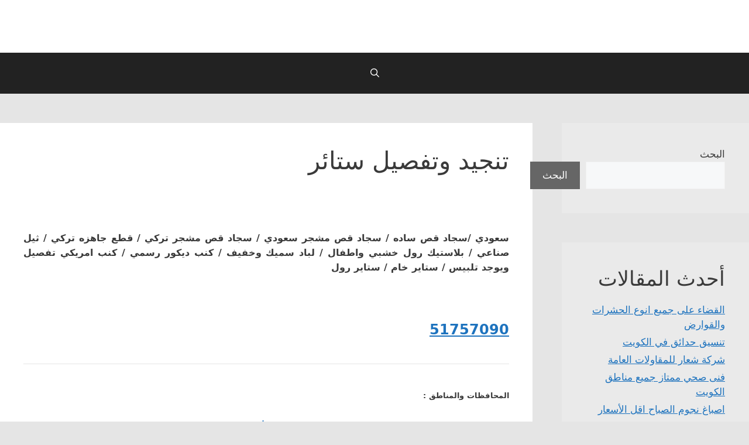

--- FILE ---
content_type: text/html; charset=UTF-8
request_url: https://aljahraa.com/%D8%AA%D9%86%D8%AC%D9%8A%D8%AF-%D9%88%D8%AA%D9%81%D8%B5%D9%8A%D9%84-%D8%B3%D8%AA%D8%A7%D8%A6%D8%B1/
body_size: 15346
content:
<!DOCTYPE html>
<html dir="rtl" lang="ar">
<head>
	<meta charset="UTF-8">
	<link rel="profile" href="https://gmpg.org/xfn/11">
	<title>تنجيد وتفصيل ستائر &#8211; aljahraa</title>
<meta name='robots' content='max-image-preview:large' />
<meta name="viewport" content="width=device-width, initial-scale=1"><link rel="alternate" type="application/rss+xml" title="aljahraa &laquo; الخلاصة" href="https://aljahraa.com/feed/" />
<link rel="alternate" type="application/rss+xml" title="aljahraa &laquo; خلاصة التعليقات" href="https://aljahraa.com/comments/feed/" />
<link rel="alternate" type="application/rss+xml" title="aljahraa &laquo; تنجيد وتفصيل ستائر خلاصة التعليقات" href="https://aljahraa.com/%d8%aa%d9%86%d8%ac%d9%8a%d8%af-%d9%88%d8%aa%d9%81%d8%b5%d9%8a%d9%84-%d8%b3%d8%aa%d8%a7%d8%a6%d8%b1/feed/" />
<link rel="alternate" title="oEmbed (JSON)" type="application/json+oembed" href="https://aljahraa.com/wp-json/oembed/1.0/embed?url=https%3A%2F%2Faljahraa.com%2F%25d8%25aa%25d9%2586%25d8%25ac%25d9%258a%25d8%25af-%25d9%2588%25d8%25aa%25d9%2581%25d8%25b5%25d9%258a%25d9%2584-%25d8%25b3%25d8%25aa%25d8%25a7%25d8%25a6%25d8%25b1%2F" />
<link rel="alternate" title="oEmbed (XML)" type="text/xml+oembed" href="https://aljahraa.com/wp-json/oembed/1.0/embed?url=https%3A%2F%2Faljahraa.com%2F%25d8%25aa%25d9%2586%25d8%25ac%25d9%258a%25d8%25af-%25d9%2588%25d8%25aa%25d9%2581%25d8%25b5%25d9%258a%25d9%2584-%25d8%25b3%25d8%25aa%25d8%25a7%25d8%25a6%25d8%25b1%2F&#038;format=xml" />
<style id='wp-img-auto-sizes-contain-inline-css'>
img:is([sizes=auto i],[sizes^="auto," i]){contain-intrinsic-size:3000px 1500px}
/*# sourceURL=wp-img-auto-sizes-contain-inline-css */
</style>
<style id='wp-emoji-styles-inline-css'>

	img.wp-smiley, img.emoji {
		display: inline !important;
		border: none !important;
		box-shadow: none !important;
		height: 1em !important;
		width: 1em !important;
		margin: 0 0.07em !important;
		vertical-align: -0.1em !important;
		background: none !important;
		padding: 0 !important;
	}
/*# sourceURL=wp-emoji-styles-inline-css */
</style>
<style id='wp-block-library-inline-css'>
:root{--wp-block-synced-color:#7a00df;--wp-block-synced-color--rgb:122,0,223;--wp-bound-block-color:var(--wp-block-synced-color);--wp-editor-canvas-background:#ddd;--wp-admin-theme-color:#007cba;--wp-admin-theme-color--rgb:0,124,186;--wp-admin-theme-color-darker-10:#006ba1;--wp-admin-theme-color-darker-10--rgb:0,107,160.5;--wp-admin-theme-color-darker-20:#005a87;--wp-admin-theme-color-darker-20--rgb:0,90,135;--wp-admin-border-width-focus:2px}@media (min-resolution:192dpi){:root{--wp-admin-border-width-focus:1.5px}}.wp-element-button{cursor:pointer}:root .has-very-light-gray-background-color{background-color:#eee}:root .has-very-dark-gray-background-color{background-color:#313131}:root .has-very-light-gray-color{color:#eee}:root .has-very-dark-gray-color{color:#313131}:root .has-vivid-green-cyan-to-vivid-cyan-blue-gradient-background{background:linear-gradient(135deg,#00d084,#0693e3)}:root .has-purple-crush-gradient-background{background:linear-gradient(135deg,#34e2e4,#4721fb 50%,#ab1dfe)}:root .has-hazy-dawn-gradient-background{background:linear-gradient(135deg,#faaca8,#dad0ec)}:root .has-subdued-olive-gradient-background{background:linear-gradient(135deg,#fafae1,#67a671)}:root .has-atomic-cream-gradient-background{background:linear-gradient(135deg,#fdd79a,#004a59)}:root .has-nightshade-gradient-background{background:linear-gradient(135deg,#330968,#31cdcf)}:root .has-midnight-gradient-background{background:linear-gradient(135deg,#020381,#2874fc)}:root{--wp--preset--font-size--normal:16px;--wp--preset--font-size--huge:42px}.has-regular-font-size{font-size:1em}.has-larger-font-size{font-size:2.625em}.has-normal-font-size{font-size:var(--wp--preset--font-size--normal)}.has-huge-font-size{font-size:var(--wp--preset--font-size--huge)}.has-text-align-center{text-align:center}.has-text-align-left{text-align:left}.has-text-align-right{text-align:right}.has-fit-text{white-space:nowrap!important}#end-resizable-editor-section{display:none}.aligncenter{clear:both}.items-justified-left{justify-content:flex-start}.items-justified-center{justify-content:center}.items-justified-right{justify-content:flex-end}.items-justified-space-between{justify-content:space-between}.screen-reader-text{border:0;clip-path:inset(50%);height:1px;margin:-1px;overflow:hidden;padding:0;position:absolute;width:1px;word-wrap:normal!important}.screen-reader-text:focus{background-color:#ddd;clip-path:none;color:#444;display:block;font-size:1em;height:auto;left:5px;line-height:normal;padding:15px 23px 14px;text-decoration:none;top:5px;width:auto;z-index:100000}html :where(.has-border-color){border-style:solid}html :where([style*=border-top-color]){border-top-style:solid}html :where([style*=border-right-color]){border-right-style:solid}html :where([style*=border-bottom-color]){border-bottom-style:solid}html :where([style*=border-left-color]){border-left-style:solid}html :where([style*=border-width]){border-style:solid}html :where([style*=border-top-width]){border-top-style:solid}html :where([style*=border-right-width]){border-right-style:solid}html :where([style*=border-bottom-width]){border-bottom-style:solid}html :where([style*=border-left-width]){border-left-style:solid}html :where(img[class*=wp-image-]){height:auto;max-width:100%}:where(figure){margin:0 0 1em}html :where(.is-position-sticky){--wp-admin--admin-bar--position-offset:var(--wp-admin--admin-bar--height,0px)}@media screen and (max-width:600px){html :where(.is-position-sticky){--wp-admin--admin-bar--position-offset:0px}}

/*# sourceURL=wp-block-library-inline-css */
</style><style id='wp-block-heading-inline-css'>
h1:where(.wp-block-heading).has-background,h2:where(.wp-block-heading).has-background,h3:where(.wp-block-heading).has-background,h4:where(.wp-block-heading).has-background,h5:where(.wp-block-heading).has-background,h6:where(.wp-block-heading).has-background{padding:1.25em 2.375em}h1.has-text-align-left[style*=writing-mode]:where([style*=vertical-lr]),h1.has-text-align-right[style*=writing-mode]:where([style*=vertical-rl]),h2.has-text-align-left[style*=writing-mode]:where([style*=vertical-lr]),h2.has-text-align-right[style*=writing-mode]:where([style*=vertical-rl]),h3.has-text-align-left[style*=writing-mode]:where([style*=vertical-lr]),h3.has-text-align-right[style*=writing-mode]:where([style*=vertical-rl]),h4.has-text-align-left[style*=writing-mode]:where([style*=vertical-lr]),h4.has-text-align-right[style*=writing-mode]:where([style*=vertical-rl]),h5.has-text-align-left[style*=writing-mode]:where([style*=vertical-lr]),h5.has-text-align-right[style*=writing-mode]:where([style*=vertical-rl]),h6.has-text-align-left[style*=writing-mode]:where([style*=vertical-lr]),h6.has-text-align-right[style*=writing-mode]:where([style*=vertical-rl]){rotate:180deg}
/*# sourceURL=https://aljahraa.com/wp-includes/blocks/heading/style.min.css */
</style>
<style id='wp-block-latest-comments-inline-css'>
ol.wp-block-latest-comments{box-sizing:border-box;margin-right:0}:where(.wp-block-latest-comments:not([style*=line-height] .wp-block-latest-comments__comment)){line-height:1.1}:where(.wp-block-latest-comments:not([style*=line-height] .wp-block-latest-comments__comment-excerpt p)){line-height:1.8}.has-dates :where(.wp-block-latest-comments:not([style*=line-height])),.has-excerpts :where(.wp-block-latest-comments:not([style*=line-height])){line-height:1.5}.wp-block-latest-comments .wp-block-latest-comments{padding-right:0}.wp-block-latest-comments__comment{list-style:none;margin-bottom:1em}.has-avatars .wp-block-latest-comments__comment{list-style:none;min-height:2.25em}.has-avatars .wp-block-latest-comments__comment .wp-block-latest-comments__comment-excerpt,.has-avatars .wp-block-latest-comments__comment .wp-block-latest-comments__comment-meta{margin-right:3.25em}.wp-block-latest-comments__comment-excerpt p{font-size:.875em;margin:.36em 0 1.4em}.wp-block-latest-comments__comment-date{display:block;font-size:.75em}.wp-block-latest-comments .avatar,.wp-block-latest-comments__comment-avatar{border-radius:1.5em;display:block;float:right;height:2.5em;margin-left:.75em;width:2.5em}.wp-block-latest-comments[class*=-font-size] a,.wp-block-latest-comments[style*=font-size] a{font-size:inherit}
/*# sourceURL=https://aljahraa.com/wp-includes/blocks/latest-comments/style.min.css */
</style>
<style id='wp-block-latest-posts-inline-css'>
.wp-block-latest-posts{box-sizing:border-box}.wp-block-latest-posts.alignleft{margin-right:2em}.wp-block-latest-posts.alignright{margin-left:2em}.wp-block-latest-posts.wp-block-latest-posts__list{list-style:none}.wp-block-latest-posts.wp-block-latest-posts__list li{clear:both;overflow-wrap:break-word}.wp-block-latest-posts.is-grid{display:flex;flex-wrap:wrap}.wp-block-latest-posts.is-grid li{margin:0 0 1.25em 1.25em;width:100%}@media (min-width:600px){.wp-block-latest-posts.columns-2 li{width:calc(50% - .625em)}.wp-block-latest-posts.columns-2 li:nth-child(2n){margin-left:0}.wp-block-latest-posts.columns-3 li{width:calc(33.33333% - .83333em)}.wp-block-latest-posts.columns-3 li:nth-child(3n){margin-left:0}.wp-block-latest-posts.columns-4 li{width:calc(25% - .9375em)}.wp-block-latest-posts.columns-4 li:nth-child(4n){margin-left:0}.wp-block-latest-posts.columns-5 li{width:calc(20% - 1em)}.wp-block-latest-posts.columns-5 li:nth-child(5n){margin-left:0}.wp-block-latest-posts.columns-6 li{width:calc(16.66667% - 1.04167em)}.wp-block-latest-posts.columns-6 li:nth-child(6n){margin-left:0}}:root :where(.wp-block-latest-posts.is-grid){padding:0}:root :where(.wp-block-latest-posts.wp-block-latest-posts__list){padding-right:0}.wp-block-latest-posts__post-author,.wp-block-latest-posts__post-date{display:block;font-size:.8125em}.wp-block-latest-posts__post-excerpt,.wp-block-latest-posts__post-full-content{margin-bottom:1em;margin-top:.5em}.wp-block-latest-posts__featured-image a{display:inline-block}.wp-block-latest-posts__featured-image img{height:auto;max-width:100%;width:auto}.wp-block-latest-posts__featured-image.alignleft{float:left;margin-right:1em}.wp-block-latest-posts__featured-image.alignright{float:right;margin-left:1em}.wp-block-latest-posts__featured-image.aligncenter{margin-bottom:1em;text-align:center}
/*# sourceURL=https://aljahraa.com/wp-includes/blocks/latest-posts/style.min.css */
</style>
<style id='wp-block-search-inline-css'>
.wp-block-search__button{margin-right:10px;word-break:normal}.wp-block-search__button.has-icon{line-height:0}.wp-block-search__button svg{height:1.25em;min-height:24px;min-width:24px;width:1.25em;fill:currentColor;vertical-align:text-bottom}:where(.wp-block-search__button){border:1px solid #ccc;padding:6px 10px}.wp-block-search__inside-wrapper{display:flex;flex:auto;flex-wrap:nowrap;max-width:100%}.wp-block-search__label{width:100%}.wp-block-search.wp-block-search__button-only .wp-block-search__button{box-sizing:border-box;display:flex;flex-shrink:0;justify-content:center;margin-right:0;max-width:100%}.wp-block-search.wp-block-search__button-only .wp-block-search__inside-wrapper{min-width:0!important;transition-property:width}.wp-block-search.wp-block-search__button-only .wp-block-search__input{flex-basis:100%;transition-duration:.3s}.wp-block-search.wp-block-search__button-only.wp-block-search__searchfield-hidden,.wp-block-search.wp-block-search__button-only.wp-block-search__searchfield-hidden .wp-block-search__inside-wrapper{overflow:hidden}.wp-block-search.wp-block-search__button-only.wp-block-search__searchfield-hidden .wp-block-search__input{border-left-width:0!important;border-right-width:0!important;flex-basis:0;flex-grow:0;margin:0;min-width:0!important;padding-left:0!important;padding-right:0!important;width:0!important}:where(.wp-block-search__input){appearance:none;border:1px solid #949494;flex-grow:1;font-family:inherit;font-size:inherit;font-style:inherit;font-weight:inherit;letter-spacing:inherit;line-height:inherit;margin-left:0;margin-right:0;min-width:3rem;padding:8px;text-decoration:unset!important;text-transform:inherit}:where(.wp-block-search__button-inside .wp-block-search__inside-wrapper){background-color:#fff;border:1px solid #949494;box-sizing:border-box;padding:4px}:where(.wp-block-search__button-inside .wp-block-search__inside-wrapper) .wp-block-search__input{border:none;border-radius:0;padding:0 4px}:where(.wp-block-search__button-inside .wp-block-search__inside-wrapper) .wp-block-search__input:focus{outline:none}:where(.wp-block-search__button-inside .wp-block-search__inside-wrapper) :where(.wp-block-search__button){padding:4px 8px}.wp-block-search.aligncenter .wp-block-search__inside-wrapper{margin:auto}.wp-block[data-align=right] .wp-block-search.wp-block-search__button-only .wp-block-search__inside-wrapper{float:left}
/*# sourceURL=https://aljahraa.com/wp-includes/blocks/search/style.min.css */
</style>
<style id='wp-block-group-inline-css'>
.wp-block-group{box-sizing:border-box}:where(.wp-block-group.wp-block-group-is-layout-constrained){position:relative}
/*# sourceURL=https://aljahraa.com/wp-includes/blocks/group/style.min.css */
</style>
<style id='global-styles-inline-css'>
:root{--wp--preset--aspect-ratio--square: 1;--wp--preset--aspect-ratio--4-3: 4/3;--wp--preset--aspect-ratio--3-4: 3/4;--wp--preset--aspect-ratio--3-2: 3/2;--wp--preset--aspect-ratio--2-3: 2/3;--wp--preset--aspect-ratio--16-9: 16/9;--wp--preset--aspect-ratio--9-16: 9/16;--wp--preset--color--black: #000000;--wp--preset--color--cyan-bluish-gray: #abb8c3;--wp--preset--color--white: #ffffff;--wp--preset--color--pale-pink: #f78da7;--wp--preset--color--vivid-red: #cf2e2e;--wp--preset--color--luminous-vivid-orange: #ff6900;--wp--preset--color--luminous-vivid-amber: #fcb900;--wp--preset--color--light-green-cyan: #7bdcb5;--wp--preset--color--vivid-green-cyan: #00d084;--wp--preset--color--pale-cyan-blue: #8ed1fc;--wp--preset--color--vivid-cyan-blue: #0693e3;--wp--preset--color--vivid-purple: #9b51e0;--wp--preset--color--contrast: var(--contrast);--wp--preset--color--contrast-2: var(--contrast-2);--wp--preset--color--contrast-3: var(--contrast-3);--wp--preset--color--base: var(--base);--wp--preset--color--base-2: var(--base-2);--wp--preset--color--base-3: var(--base-3);--wp--preset--color--accent: var(--accent);--wp--preset--gradient--vivid-cyan-blue-to-vivid-purple: linear-gradient(135deg,rgb(6,147,227) 0%,rgb(155,81,224) 100%);--wp--preset--gradient--light-green-cyan-to-vivid-green-cyan: linear-gradient(135deg,rgb(122,220,180) 0%,rgb(0,208,130) 100%);--wp--preset--gradient--luminous-vivid-amber-to-luminous-vivid-orange: linear-gradient(135deg,rgb(252,185,0) 0%,rgb(255,105,0) 100%);--wp--preset--gradient--luminous-vivid-orange-to-vivid-red: linear-gradient(135deg,rgb(255,105,0) 0%,rgb(207,46,46) 100%);--wp--preset--gradient--very-light-gray-to-cyan-bluish-gray: linear-gradient(135deg,rgb(238,238,238) 0%,rgb(169,184,195) 100%);--wp--preset--gradient--cool-to-warm-spectrum: linear-gradient(135deg,rgb(74,234,220) 0%,rgb(151,120,209) 20%,rgb(207,42,186) 40%,rgb(238,44,130) 60%,rgb(251,105,98) 80%,rgb(254,248,76) 100%);--wp--preset--gradient--blush-light-purple: linear-gradient(135deg,rgb(255,206,236) 0%,rgb(152,150,240) 100%);--wp--preset--gradient--blush-bordeaux: linear-gradient(135deg,rgb(254,205,165) 0%,rgb(254,45,45) 50%,rgb(107,0,62) 100%);--wp--preset--gradient--luminous-dusk: linear-gradient(135deg,rgb(255,203,112) 0%,rgb(199,81,192) 50%,rgb(65,88,208) 100%);--wp--preset--gradient--pale-ocean: linear-gradient(135deg,rgb(255,245,203) 0%,rgb(182,227,212) 50%,rgb(51,167,181) 100%);--wp--preset--gradient--electric-grass: linear-gradient(135deg,rgb(202,248,128) 0%,rgb(113,206,126) 100%);--wp--preset--gradient--midnight: linear-gradient(135deg,rgb(2,3,129) 0%,rgb(40,116,252) 100%);--wp--preset--font-size--small: 13px;--wp--preset--font-size--medium: 20px;--wp--preset--font-size--large: 36px;--wp--preset--font-size--x-large: 42px;--wp--preset--spacing--20: 0.44rem;--wp--preset--spacing--30: 0.67rem;--wp--preset--spacing--40: 1rem;--wp--preset--spacing--50: 1.5rem;--wp--preset--spacing--60: 2.25rem;--wp--preset--spacing--70: 3.38rem;--wp--preset--spacing--80: 5.06rem;--wp--preset--shadow--natural: 6px 6px 9px rgba(0, 0, 0, 0.2);--wp--preset--shadow--deep: 12px 12px 50px rgba(0, 0, 0, 0.4);--wp--preset--shadow--sharp: 6px 6px 0px rgba(0, 0, 0, 0.2);--wp--preset--shadow--outlined: 6px 6px 0px -3px rgb(255, 255, 255), 6px 6px rgb(0, 0, 0);--wp--preset--shadow--crisp: 6px 6px 0px rgb(0, 0, 0);}:where(.is-layout-flex){gap: 0.5em;}:where(.is-layout-grid){gap: 0.5em;}body .is-layout-flex{display: flex;}.is-layout-flex{flex-wrap: wrap;align-items: center;}.is-layout-flex > :is(*, div){margin: 0;}body .is-layout-grid{display: grid;}.is-layout-grid > :is(*, div){margin: 0;}:where(.wp-block-columns.is-layout-flex){gap: 2em;}:where(.wp-block-columns.is-layout-grid){gap: 2em;}:where(.wp-block-post-template.is-layout-flex){gap: 1.25em;}:where(.wp-block-post-template.is-layout-grid){gap: 1.25em;}.has-black-color{color: var(--wp--preset--color--black) !important;}.has-cyan-bluish-gray-color{color: var(--wp--preset--color--cyan-bluish-gray) !important;}.has-white-color{color: var(--wp--preset--color--white) !important;}.has-pale-pink-color{color: var(--wp--preset--color--pale-pink) !important;}.has-vivid-red-color{color: var(--wp--preset--color--vivid-red) !important;}.has-luminous-vivid-orange-color{color: var(--wp--preset--color--luminous-vivid-orange) !important;}.has-luminous-vivid-amber-color{color: var(--wp--preset--color--luminous-vivid-amber) !important;}.has-light-green-cyan-color{color: var(--wp--preset--color--light-green-cyan) !important;}.has-vivid-green-cyan-color{color: var(--wp--preset--color--vivid-green-cyan) !important;}.has-pale-cyan-blue-color{color: var(--wp--preset--color--pale-cyan-blue) !important;}.has-vivid-cyan-blue-color{color: var(--wp--preset--color--vivid-cyan-blue) !important;}.has-vivid-purple-color{color: var(--wp--preset--color--vivid-purple) !important;}.has-black-background-color{background-color: var(--wp--preset--color--black) !important;}.has-cyan-bluish-gray-background-color{background-color: var(--wp--preset--color--cyan-bluish-gray) !important;}.has-white-background-color{background-color: var(--wp--preset--color--white) !important;}.has-pale-pink-background-color{background-color: var(--wp--preset--color--pale-pink) !important;}.has-vivid-red-background-color{background-color: var(--wp--preset--color--vivid-red) !important;}.has-luminous-vivid-orange-background-color{background-color: var(--wp--preset--color--luminous-vivid-orange) !important;}.has-luminous-vivid-amber-background-color{background-color: var(--wp--preset--color--luminous-vivid-amber) !important;}.has-light-green-cyan-background-color{background-color: var(--wp--preset--color--light-green-cyan) !important;}.has-vivid-green-cyan-background-color{background-color: var(--wp--preset--color--vivid-green-cyan) !important;}.has-pale-cyan-blue-background-color{background-color: var(--wp--preset--color--pale-cyan-blue) !important;}.has-vivid-cyan-blue-background-color{background-color: var(--wp--preset--color--vivid-cyan-blue) !important;}.has-vivid-purple-background-color{background-color: var(--wp--preset--color--vivid-purple) !important;}.has-black-border-color{border-color: var(--wp--preset--color--black) !important;}.has-cyan-bluish-gray-border-color{border-color: var(--wp--preset--color--cyan-bluish-gray) !important;}.has-white-border-color{border-color: var(--wp--preset--color--white) !important;}.has-pale-pink-border-color{border-color: var(--wp--preset--color--pale-pink) !important;}.has-vivid-red-border-color{border-color: var(--wp--preset--color--vivid-red) !important;}.has-luminous-vivid-orange-border-color{border-color: var(--wp--preset--color--luminous-vivid-orange) !important;}.has-luminous-vivid-amber-border-color{border-color: var(--wp--preset--color--luminous-vivid-amber) !important;}.has-light-green-cyan-border-color{border-color: var(--wp--preset--color--light-green-cyan) !important;}.has-vivid-green-cyan-border-color{border-color: var(--wp--preset--color--vivid-green-cyan) !important;}.has-pale-cyan-blue-border-color{border-color: var(--wp--preset--color--pale-cyan-blue) !important;}.has-vivid-cyan-blue-border-color{border-color: var(--wp--preset--color--vivid-cyan-blue) !important;}.has-vivid-purple-border-color{border-color: var(--wp--preset--color--vivid-purple) !important;}.has-vivid-cyan-blue-to-vivid-purple-gradient-background{background: var(--wp--preset--gradient--vivid-cyan-blue-to-vivid-purple) !important;}.has-light-green-cyan-to-vivid-green-cyan-gradient-background{background: var(--wp--preset--gradient--light-green-cyan-to-vivid-green-cyan) !important;}.has-luminous-vivid-amber-to-luminous-vivid-orange-gradient-background{background: var(--wp--preset--gradient--luminous-vivid-amber-to-luminous-vivid-orange) !important;}.has-luminous-vivid-orange-to-vivid-red-gradient-background{background: var(--wp--preset--gradient--luminous-vivid-orange-to-vivid-red) !important;}.has-very-light-gray-to-cyan-bluish-gray-gradient-background{background: var(--wp--preset--gradient--very-light-gray-to-cyan-bluish-gray) !important;}.has-cool-to-warm-spectrum-gradient-background{background: var(--wp--preset--gradient--cool-to-warm-spectrum) !important;}.has-blush-light-purple-gradient-background{background: var(--wp--preset--gradient--blush-light-purple) !important;}.has-blush-bordeaux-gradient-background{background: var(--wp--preset--gradient--blush-bordeaux) !important;}.has-luminous-dusk-gradient-background{background: var(--wp--preset--gradient--luminous-dusk) !important;}.has-pale-ocean-gradient-background{background: var(--wp--preset--gradient--pale-ocean) !important;}.has-electric-grass-gradient-background{background: var(--wp--preset--gradient--electric-grass) !important;}.has-midnight-gradient-background{background: var(--wp--preset--gradient--midnight) !important;}.has-small-font-size{font-size: var(--wp--preset--font-size--small) !important;}.has-medium-font-size{font-size: var(--wp--preset--font-size--medium) !important;}.has-large-font-size{font-size: var(--wp--preset--font-size--large) !important;}.has-x-large-font-size{font-size: var(--wp--preset--font-size--x-large) !important;}
/*# sourceURL=global-styles-inline-css */
</style>

<style id='classic-theme-styles-inline-css'>
/*! This file is auto-generated */
.wp-block-button__link{color:#fff;background-color:#32373c;border-radius:9999px;box-shadow:none;text-decoration:none;padding:calc(.667em + 2px) calc(1.333em + 2px);font-size:1.125em}.wp-block-file__button{background:#32373c;color:#fff;text-decoration:none}
/*# sourceURL=/wp-includes/css/classic-themes.min.css */
</style>
<link rel='stylesheet' id='generate-style-grid-css' href='https://aljahraa.com/wp-content/themes/generatepress/assets/css/unsemantic-grid.min.css?ver=3.1.3' media='all' />
<link rel='stylesheet' id='generate-style-css' href='https://aljahraa.com/wp-content/themes/generatepress/assets/css/style.min.css?ver=3.1.3' media='all' />
<style id='generate-style-inline-css'>
.no-featured-image-padding .featured-image {margin-left:-40px;margin-right:-40px;}.post-image-above-header .no-featured-image-padding .inside-article .featured-image {margin-top:-40px;}@media (max-width:768px){.no-featured-image-padding .featured-image {margin-left:-30px;margin-right:-30px;}.post-image-above-header .no-featured-image-padding .inside-article .featured-image {margin-top:-30px;}}
body{background-color:#e5e5e5;color:#3a3a3a;}a{color:#1e73be;}a{text-decoration:underline;}.entry-title a, .site-branding a, a.button, .wp-block-button__link, .main-navigation a{text-decoration:none;}a:hover, a:focus, a:active{color:#000000;}body .grid-container{max-width:1200px;}.wp-block-group__inner-container{max-width:1200px;margin-left:auto;margin-right:auto;}.generate-back-to-top{font-size:20px;border-radius:3px;position:fixed;bottom:30px;right:30px;line-height:40px;width:40px;text-align:center;z-index:10;transition:opacity 300ms ease-in-out;}.navigation-search{position:absolute;left:-99999px;pointer-events:none;visibility:hidden;z-index:20;width:100%;top:0;transition:opacity 100ms ease-in-out;opacity:0;}.navigation-search.nav-search-active{left:0;right:0;pointer-events:auto;visibility:visible;opacity:1;}.navigation-search input[type="search"]{outline:0;border:0;vertical-align:bottom;line-height:1;opacity:0.9;width:100%;z-index:20;border-radius:0;-webkit-appearance:none;height:60px;}.navigation-search input::-ms-clear{display:none;width:0;height:0;}.navigation-search input::-ms-reveal{display:none;width:0;height:0;}.navigation-search input::-webkit-search-decoration, .navigation-search input::-webkit-search-cancel-button, .navigation-search input::-webkit-search-results-button, .navigation-search input::-webkit-search-results-decoration{display:none;}.main-navigation li.search-item{z-index:21;}li.search-item.active{transition:opacity 100ms ease-in-out;}.nav-left-sidebar .main-navigation li.search-item.active,.nav-right-sidebar .main-navigation li.search-item.active{width:auto;display:inline-block;float:right;}.gen-sidebar-nav .navigation-search{top:auto;bottom:0;}:root{--contrast:#222222;--contrast-2:#575760;--contrast-3:#b2b2be;--base:#f0f0f0;--base-2:#f7f8f9;--base-3:#ffffff;--accent:#1e73be;}.has-contrast-color{color:#222222;}.has-contrast-background-color{background-color:#222222;}.has-contrast-2-color{color:#575760;}.has-contrast-2-background-color{background-color:#575760;}.has-contrast-3-color{color:#b2b2be;}.has-contrast-3-background-color{background-color:#b2b2be;}.has-base-color{color:#f0f0f0;}.has-base-background-color{background-color:#f0f0f0;}.has-base-2-color{color:#f7f8f9;}.has-base-2-background-color{background-color:#f7f8f9;}.has-base-3-color{color:#ffffff;}.has-base-3-background-color{background-color:#ffffff;}.has-accent-color{color:#1e73be;}.has-accent-background-color{background-color:#1e73be;}.top-bar{background-color:#636363;color:#ffffff;}.top-bar a{color:#ffffff;}.top-bar a:hover{color:#303030;}.site-header{background-color:var(--base-3);color:#3a3a3a;}.site-header a{color:#3a3a3a;}.main-title a,.main-title a:hover{color:var(--contrast);}.site-description{color:var(--contrast-2);}.main-navigation,.main-navigation ul ul{background-color:#222222;}.main-navigation .main-nav ul li a, .main-navigation .menu-toggle, .main-navigation .menu-bar-items{color:#ffffff;}.main-navigation .main-nav ul li:not([class*="current-menu-"]):hover > a, .main-navigation .main-nav ul li:not([class*="current-menu-"]):focus > a, .main-navigation .main-nav ul li.sfHover:not([class*="current-menu-"]) > a, .main-navigation .menu-bar-item:hover > a, .main-navigation .menu-bar-item.sfHover > a{color:#ffffff;background-color:#3f3f3f;}button.menu-toggle:hover,button.menu-toggle:focus,.main-navigation .mobile-bar-items a,.main-navigation .mobile-bar-items a:hover,.main-navigation .mobile-bar-items a:focus{color:#ffffff;}.main-navigation .main-nav ul li[class*="current-menu-"] > a{color:#ffffff;background-color:#3f3f3f;}.navigation-search input[type="search"],.navigation-search input[type="search"]:active, .navigation-search input[type="search"]:focus, .main-navigation .main-nav ul li.search-item.active > a, .main-navigation .menu-bar-items .search-item.active > a{color:#ffffff;background-color:#3f3f3f;}.main-navigation ul ul{background-color:#3f3f3f;}.main-navigation .main-nav ul ul li a{color:#ffffff;}.main-navigation .main-nav ul ul li:not([class*="current-menu-"]):hover > a,.main-navigation .main-nav ul ul li:not([class*="current-menu-"]):focus > a, .main-navigation .main-nav ul ul li.sfHover:not([class*="current-menu-"]) > a{color:#ffffff;background-color:#4f4f4f;}.main-navigation .main-nav ul ul li[class*="current-menu-"] > a{color:#ffffff;background-color:#4f4f4f;}.separate-containers .inside-article, .separate-containers .comments-area, .separate-containers .page-header, .one-container .container, .separate-containers .paging-navigation, .inside-page-header{background-color:var(--base-3);}.entry-meta{color:var(--contrast-2);}.entry-meta a{color:#595959;}.entry-meta a:hover{color:#1e73be;}.sidebar .widget{background-color:#eaeaea;}.sidebar .widget .widget-title{color:#000000;}.footer-widgets{background-color:var(--base-3);}.site-info{background-color:#222222;}.site-info a:hover{color:#606060;}.footer-bar .widget_nav_menu .current-menu-item a{color:#606060;}input[type="text"],input[type="email"],input[type="url"],input[type="password"],input[type="search"],input[type="tel"],input[type="number"],textarea,select{color:var(--contrast);background-color:var(--base-2);border-color:var(--base);}input[type="text"]:focus,input[type="email"]:focus,input[type="url"]:focus,input[type="password"]:focus,input[type="search"]:focus,input[type="tel"]:focus,input[type="number"]:focus,textarea:focus,select:focus{color:var(--contrast);background-color:var(--base-2);border-color:var(--contrast-3);}button,html input[type="button"],input[type="reset"],input[type="submit"],a.button,a.wp-block-button__link:not(.has-background){color:#ffffff;background-color:#666666;}button:hover,html input[type="button"]:hover,input[type="reset"]:hover,input[type="submit"]:hover,a.button:hover,button:focus,html input[type="button"]:focus,input[type="reset"]:focus,input[type="submit"]:focus,a.button:focus,a.wp-block-button__link:not(.has-background):active,a.wp-block-button__link:not(.has-background):focus,a.wp-block-button__link:not(.has-background):hover{color:#ffffff;background-color:#3f3f3f;}a.generate-back-to-top{background-color:rgba( 0,0,0,0.4 );color:#ffffff;}a.generate-back-to-top:hover,a.generate-back-to-top:focus{background-color:rgba( 0,0,0,0.6 );color:#ffffff;}@media (max-width: 768px){.main-navigation .menu-bar-item:hover > a, .main-navigation .menu-bar-item.sfHover > a{background:none;color:#ffffff;}}.inside-top-bar{padding:10px;}.inside-header{padding:40px 40px 50px 40px;}.site-main .wp-block-group__inner-container{padding:40px;}.entry-content .alignwide, body:not(.no-sidebar) .entry-content .alignfull{margin-left:-40px;width:calc(100% + 80px);max-width:calc(100% + 80px);}.container.grid-container{max-width:1280px;}.separate-containers .widget, .separate-containers .site-main > *, .separate-containers .page-header, .widget-area .main-navigation{margin-bottom:50px;}.separate-containers .site-main{margin:50px;}.both-right.separate-containers .inside-left-sidebar{margin-right:25px;}.both-right.separate-containers .inside-right-sidebar{margin-left:25px;}.both-left.separate-containers .inside-left-sidebar{margin-right:25px;}.both-left.separate-containers .inside-right-sidebar{margin-left:25px;}.separate-containers .page-header-image, .separate-containers .page-header-contained, .separate-containers .page-header-image-single, .separate-containers .page-header-content-single{margin-top:50px;}.separate-containers .inside-right-sidebar, .separate-containers .inside-left-sidebar{margin-top:50px;margin-bottom:50px;}.main-navigation .main-nav ul li a,.menu-toggle,.main-navigation .mobile-bar-items a{line-height:70px;}.navigation-search input[type="search"]{height:70px;}.rtl .menu-item-has-children .dropdown-menu-toggle{padding-left:20px;}.rtl .main-navigation .main-nav ul li.menu-item-has-children > a{padding-right:20px;}.widget-area .widget{padding:41px;}.site-info{padding:20px;}@media (max-width:768px){.separate-containers .inside-article, .separate-containers .comments-area, .separate-containers .page-header, .separate-containers .paging-navigation, .one-container .site-content, .inside-page-header{padding:30px;}.site-main .wp-block-group__inner-container{padding:30px;}.site-info{padding-right:10px;padding-left:10px;}.entry-content .alignwide, body:not(.no-sidebar) .entry-content .alignfull{margin-left:-30px;width:calc(100% + 60px);max-width:calc(100% + 60px);}}/* End cached CSS */@media (max-width: 768px){.main-navigation .menu-toggle,.main-navigation .mobile-bar-items,.sidebar-nav-mobile:not(#sticky-placeholder){display:block;}.main-navigation ul,.gen-sidebar-nav{display:none;}[class*="nav-float-"] .site-header .inside-header > *{float:none;clear:both;}}
.main-navigation .main-nav ul li a,.menu-toggle,.main-navigation .mobile-bar-items a{transition: line-height 300ms ease}.main-navigation.toggled .main-nav > ul{background-color: #222222}
.post-image:not(:first-child), .page-content:not(:first-child), .entry-content:not(:first-child), .entry-summary:not(:first-child), footer.entry-meta{margin-top:5.5em;}.post-image-above-header .inside-article div.featured-image, .post-image-above-header .inside-article div.post-image{margin-bottom:5.5em;}
/*# sourceURL=generate-style-inline-css */
</style>
<link rel='stylesheet' id='generate-mobile-style-css' href='https://aljahraa.com/wp-content/themes/generatepress/assets/css/mobile.min.css?ver=3.1.3' media='all' />
<link rel='stylesheet' id='generate-font-icons-css' href='https://aljahraa.com/wp-content/themes/generatepress/assets/css/components/font-icons.min.css?ver=3.1.3' media='all' />
<link rel='stylesheet' id='generate-rtl-css' href='https://aljahraa.com/wp-content/themes/generatepress/assets/css/style-rtl.min.css?ver=3.1.3' media='all' />
<link rel='stylesheet' id='generate-blog-columns-css' href='https://aljahraa.com/wp-content/plugins/gp-premium/blog/functions/css/columns.min.css?ver=1.12.3' media='all' />
<link rel='stylesheet' id='generate-sticky-css' href='https://aljahraa.com/wp-content/plugins/gp-premium/menu-plus/functions/css/sticky.min.css?ver=1.12.3' media='all' />
<script src="https://aljahraa.com/wp-includes/js/jquery/jquery.min.js?ver=3.7.1" id="jquery-core-js"></script>
<script src="https://aljahraa.com/wp-includes/js/jquery/jquery-migrate.min.js?ver=3.4.1" id="jquery-migrate-js"></script>
<link rel="https://api.w.org/" href="https://aljahraa.com/wp-json/" /><link rel="alternate" title="JSON" type="application/json" href="https://aljahraa.com/wp-json/wp/v2/posts/15409" /><link rel="EditURI" type="application/rsd+xml" title="RSD" href="https://aljahraa.com/xmlrpc.php?rsd" />
<meta name="generator" content="WordPress 6.9" />
<link rel="canonical" href="https://aljahraa.com/%d8%aa%d9%86%d8%ac%d9%8a%d8%af-%d9%88%d8%aa%d9%81%d8%b5%d9%8a%d9%84-%d8%b3%d8%aa%d8%a7%d8%a6%d8%b1/" />
<link rel='shortlink' href='https://aljahraa.com/?p=15409' />
<link rel="pingback" href="https://aljahraa.com/xmlrpc.php">
</head>

<body class="rtl wp-singular post-template-default single single-post postid-15409 single-format-standard wp-embed-responsive wp-theme-generatepress post-image-above-header post-image-aligned-center sticky-menu-fade sticky-enabled both-sticky-menu right-sidebar nav-below-header separate-containers fluid-header active-footer-widgets-1 nav-search-enabled nav-aligned-center header-aligned-center dropdown-hover" itemtype="https://schema.org/Blog" itemscope>
	<a class="screen-reader-text skip-link" href="#content" title="انتقل إلى المحتوى">انتقل إلى المحتوى</a>		<header class="site-header" id="masthead" aria-label="Site"  itemtype="https://schema.org/WPHeader" itemscope>
			<div class="inside-header grid-container grid-parent">
							</div>
		</header>
				<nav class="main-navigation sub-menu-left" id="site-navigation" aria-label="Primary"  itemtype="https://schema.org/SiteNavigationElement" itemscope>
			<div class="inside-navigation">
				<form method="get" class="search-form navigation-search" action="https://aljahraa.com/">
					<input type="search" class="search-field" value="" name="s" title="البحث" />
				</form>		<div class="mobile-bar-items">
						<span class="search-item">
				<a aria-label="فتح شريط البحث" href="#">
									</a>
			</span>
		</div>
						<button class="menu-toggle" aria-controls="primary-menu" aria-expanded="false">
					<span class="mobile-menu">القائمة</span>				</button>
						<div id="primary-menu" class="main-nav">
			<ul class="menu sf-menu">
				<li class="search-item menu-item-align-right"><a aria-label="فتح شريط البحث" href="#"></a></li>			</ul>
		</div>
					</div>
		</nav>
		
	<div class="site grid-container container hfeed grid-parent" id="page">
				<div class="site-content" id="content">
			
	<div class="content-area grid-parent mobile-grid-100 grid-75 tablet-grid-75" id="primary">
		<main class="site-main" id="main">
			
<article id="post-15409" class="post-15409 post type-post status-publish format-standard hentry category-3 category-7 category-5 category-41 category-8 category-2 category-9 category-10 category-11 category-12 tag-40 tag-117 tag-121 tag-122 no-featured-image-padding" itemtype="https://schema.org/CreativeWork" itemscope>
	<div class="inside-article">
					<header class="entry-header" aria-label="المحتوى ">
				<h1 class="entry-title" itemprop="headline">تنجيد وتفصيل ستائر</h1>			</header>
			
		<div class="entry-content" itemprop="text">
			<p style="text-align: justify;"><span style="font-size: 12pt;"><strong>سعودي /سجاد قص ساده / سجاد قص مشجر سعودي / سجاد قص مشجر تركي / قطع جاهزه تركي / ثيل صناعي / بلاستيك رول خشبي واطفال / لباد سميك وخفيف / كنب ديكور رسمي / كنب امريكي تفصيل ويوجد تلبيس / ستاير خام / ستاير رول</strong></span></p>
<p>&nbsp;</p>
<h4><strong><span style="font-size: 18pt;"><a href="tel:51757090">51757090</a></span></strong></h4>
<hr />
<p style="text-align: justify;"><span style="font-size: 10pt;"><strong>المحافظات والمناطق :</strong></span></p>
<p style="text-align: justify;"><span style="font-size: 10pt;"><strong><a href="https://shagool.com/category/%d8%a7%d9%84%d9%83%d9%88%d9%8a%d8%aa/%d9%85%d8%ad%d8%a7%d9%81%d8%b8%d8%a9-%d8%a7%d9%84%d8%b9%d8%a7%d8%b5%d9%85%d8%a9/">الكويت العاصمة</a>   |   <a href="https://shagool.com/category/%d8%a7%d9%84%d9%83%d9%88%d9%8a%d8%aa/%d9%85%d8%ad%d8%a7%d9%81%d8%b8%d8%a9-%d8%ad%d9%88%d9%84%d9%8a/">حولي</a>   |   <a href="https://shagool.com/category/%d8%a7%d9%84%d9%83%d9%88%d9%8a%d8%aa/%d9%85%d8%ad%d8%a7%d9%81%d8%b8%d8%a9-%d9%85%d8%a8%d8%a7%d8%b1%d9%83-%d8%a7%d9%84%d9%83%d8%a8%d9%8a%d8%b1/">مبارك الكبير</a>   |   <a href="https://shagool.com/category/%d8%a7%d9%84%d9%83%d9%88%d9%8a%d8%aa/%d9%85%d8%ad%d8%a7%d9%81%d8%b8%d8%a9-%d8%a7%d9%84%d9%81%d8%b1%d9%88%d8%a7%d9%86%d9%8a%d8%a9/">الفروانية</a>   |   <a href="https://shagool.com/category/%d8%a7%d9%84%d9%83%d9%88%d9%8a%d8%aa/%d9%85%d8%ad%d8%a7%d9%81%d8%b8%d8%a9-%d8%a7%d9%84%d8%a3%d8%ad%d9%85%d8%af%d9%8a/">الأحمدي</a>   |   <a href="https://shagool.com/category/%d8%a7%d9%84%d9%83%d9%88%d9%8a%d8%aa/%d9%85%d8%ad%d8%a7%d9%81%d8%b8%d8%a9-%d8%a7%d9%84%d8%ac%d9%87%d8%b1%d8%a7%d8%a1/">الجهراء </a></strong></span></p>
<hr />
<p>&nbsp;</p>
		</div>

				<footer class="entry-meta" aria-label="Entry meta">
			<span class="cat-links"><span class="screen-reader-text">التصنيفات </span><a href="https://aljahraa.com/category/%d8%a5%d8%b9%d9%84%d8%a7%d9%86%d8%a7%d8%aa-%d8%a7%d9%84%d8%ac%d9%87%d8%b1%d8%a7%d8%a1/" rel="category tag">إعلانات الجهراء</a>, <a href="https://aljahraa.com/category/%d8%a7%d9%84%d8%ac%d9%87%d8%b1%d8%a7%d8%a1/" rel="category tag">الجهراء</a>, <a href="https://aljahraa.com/category/%d8%a7%d9%84%d9%83%d9%88%d9%8a%d8%aa/" rel="category tag">الكويت</a>, <a href="https://aljahraa.com/category/%d8%b3%d8%aa%d8%a7%d8%a6%d8%b1-%d9%88%d8%aa%d9%86%d8%ac%d9%8a%d8%af/" rel="category tag">ستائر وتنجيد</a>, <a href="https://aljahraa.com/category/%d9%85%d8%ad%d8%a7%d9%81%d8%b8%d8%a9-%d8%a7%d9%84%d8%a3%d8%ad%d9%85%d8%af%d9%8a/" rel="category tag">محافظة الأحمدي</a>, <a href="https://aljahraa.com/category/%d9%85%d8%ad%d8%a7%d9%81%d8%b8%d8%a9-%d8%a7%d9%84%d8%ac%d9%87%d8%b1%d8%a7%d8%a1/" rel="category tag">محافظة الجهراء</a>, <a href="https://aljahraa.com/category/%d9%85%d8%ad%d8%a7%d9%81%d8%b8%d8%a9-%d8%a7%d9%84%d8%b9%d8%a7%d8%b5%d9%85%d8%a9/" rel="category tag">محافظة العاصمة</a>, <a href="https://aljahraa.com/category/%d9%85%d8%ad%d8%a7%d9%81%d8%b8%d8%a9-%d8%a7%d9%84%d9%81%d8%b1%d9%88%d8%a7%d9%86%d9%8a%d8%a9/" rel="category tag">محافظة الفروانية</a>, <a href="https://aljahraa.com/category/%d9%85%d8%ad%d8%a7%d9%81%d8%b8%d8%a9-%d8%ad%d9%88%d9%84%d9%8a/" rel="category tag">محافظة حولي</a>, <a href="https://aljahraa.com/category/%d9%85%d8%ad%d8%a7%d9%81%d8%b8%d8%a9-%d9%85%d8%a8%d8%a7%d8%b1%d9%83-%d8%a7%d9%84%d9%83%d8%a8%d9%8a%d8%b1/" rel="category tag">محافظة مبارك الكبير</a></span> <span class="tags-links"><span class="screen-reader-text">الوسوم </span><a href="https://aljahraa.com/tag/%d8%aa%d9%86%d8%ac%d9%8a%d8%af-%d8%a7%d8%ab%d8%a7%d8%ab/" rel="tag">تنجيد اثاث</a>, <a href="https://aljahraa.com/tag/%d8%b3%d8%aa%d8%a7%d8%a6%d8%b1-%d9%88%d8%aa%d9%86%d8%ac%d9%8a%d8%af-%d9%81%d9%8a-%d9%85%d8%ad%d8%a7%d9%81%d8%b8%d8%a9-%d8%a7%d9%84%d8%a3%d8%ad%d9%85%d8%af%d9%8a/" rel="tag">ستائر وتنجيد في محافظة الأحمدي</a>, <a href="https://aljahraa.com/tag/%d8%b3%d8%aa%d8%a7%d8%a6%d8%b1-%d9%88%d8%aa%d9%86%d8%ac%d9%8a%d8%af-%d9%81%d9%8a-%d9%85%d8%ad%d8%a7%d9%81%d8%b8%d8%a9-%d8%a7%d9%84%d9%81%d8%b1%d9%88%d8%a7%d9%86%d9%8a%d8%a9/" rel="tag">ستائر وتنجيد في محافظة الفروانية</a>, <a href="https://aljahraa.com/tag/%d8%b3%d8%aa%d8%a7%d8%a6%d8%b1-%d9%88%d8%aa%d9%86%d8%ac%d9%8a%d8%af-%d9%81%d9%8a-%d9%85%d8%ad%d8%a7%d9%81%d8%b8%d8%a9-%d9%85%d8%a8%d8%a7%d8%b1%d9%83-%d8%a7%d9%84%d9%83%d8%a8%d9%8a%d8%b1/" rel="tag">ستائر وتنجيد في محافظة مبارك الكبير</a></span> 		<nav id="nav-below" class="post-navigation" aria-label="Single Post">
			<span class="screen-reader-text">تصفّح المقالات</span>

			<div class="nav-previous"><span class="prev" title="السابق"><a href="https://aljahraa.com/%d8%aa%d9%81%d8%b5%d9%8a%d9%84-%d8%ac%d9%85%d9%8a%d8%b9-%d8%a7%d9%86%d9%88%d8%a7%d8%b9-%d9%88%d9%85%d9%88%d8%af%d9%8a%d9%84%d8%a7%d8%aa-%d8%a7%d9%84%d8%b3%d8%aa%d8%a7%d8%a6%d8%b1/" rel="prev">تفصيل جميع انواع وموديلات الستائر</a></span></div><div class="nav-next"><span class="next" title="التالي"><a href="https://aljahraa.com/%d8%aa%d9%81%d8%b5%d9%8a%d9%84-%d8%a7%d8%ad%d8%af%d8%ab-%d8%a7%d9%84%d9%85%d9%88%d8%af%d9%8a%d9%84%d8%a7%d8%aa-%d8%a7%d9%88%d8%b1%d8%a8%d9%8a-%d8%a7%d9%85%d8%b1%d9%8a%d9%83%d9%8a/" rel="next">تفصيل احدث الموديلات اوربي امريكي</a></span></div>		</nav>
				</footer>
			</div>
</article>

			<div class="comments-area">
				<div id="comments">

		<div id="respond" class="comment-respond">
		<h3 id="reply-title" class="comment-reply-title">أضف تعليق <small><a rel="nofollow" id="cancel-comment-reply-link" href="/%D8%AA%D9%86%D8%AC%D9%8A%D8%AF-%D9%88%D8%AA%D9%81%D8%B5%D9%8A%D9%84-%D8%B3%D8%AA%D8%A7%D8%A6%D8%B1/#respond" style="display:none;">إلغاء الرد</a></small></h3><form action="https://aljahraa.com/wp-comments-post.php" method="post" id="commentform" class="comment-form"><p class="comment-form-comment"><label for="comment" class="screen-reader-text">تعليق</label><textarea id="comment" name="comment" cols="45" rows="8" required></textarea></p><label for="author" class="screen-reader-text">الاسم</label><input placeholder="الاسم *" id="author" name="author" type="text" value="" size="30" required />
<label for="email" class="screen-reader-text">البريد الإلكتروني</label><input placeholder="البريد الإلكتروني *" id="email" name="email" type="email" value="" size="30" required />
<label for="url" class="screen-reader-text">الموقع الإلكتروني</label><input placeholder="الموقع الإلكتروني" id="url" name="url" type="url" value="" size="30" />
<p class="comment-form-cookies-consent"><input id="wp-comment-cookies-consent" name="wp-comment-cookies-consent" type="checkbox" value="yes" /> <label for="wp-comment-cookies-consent">احفظ اسمي، بريدي الإلكتروني، والموقع الإلكتروني في هذا المتصفح لاستخدامها المرة المقبلة في تعليقي.</label></p>
<p class="form-submit"><input name="submit" type="submit" id="submit" class="submit" value="إرسال التعليق" /> <input type='hidden' name='comment_post_ID' value='15409' id='comment_post_ID' />
<input type='hidden' name='comment_parent' id='comment_parent' value='0' />
</p></form>	</div><!-- #respond -->
	
</div><!-- #comments -->
			</div>

					</main>
	</div>

	<div class="widget-area sidebar is-right-sidebar grid-25 tablet-grid-25 grid-parent" id="right-sidebar">
	<div class="inside-right-sidebar">
		<aside id="block-2" class="widget inner-padding widget_block widget_search"><form role="search" method="get" action="https://aljahraa.com/" class="wp-block-search__button-outside wp-block-search__text-button wp-block-search"    ><label class="wp-block-search__label" for="wp-block-search__input-1" >البحث</label><div class="wp-block-search__inside-wrapper" ><input class="wp-block-search__input" id="wp-block-search__input-1" placeholder="" value="" type="search" name="s" required /><button aria-label="البحث" class="wp-block-search__button wp-element-button" type="submit" >البحث</button></div></form></aside><aside id="block-3" class="widget inner-padding widget_block"><div class="wp-block-group"><div class="wp-block-group__inner-container is-layout-flow wp-block-group-is-layout-flow"><h2 class="wp-block-heading">أحدث المقالات</h2><ul class="wp-block-latest-posts__list wp-block-latest-posts"><li><a class="wp-block-latest-posts__post-title" href="https://aljahraa.com/%d8%a7%d9%84%d9%82%d8%b6%d8%a7%d8%a1-%d8%b9%d9%84%d9%89-%d8%ac%d9%85%d9%8a%d8%b9-%d8%a7%d9%86%d9%88%d8%b9-%d8%a7%d9%84%d8%ad%d8%b4%d8%a7%d8%b1%d8%aa-%d9%88%d8%a7%d9%84%d9%82%d9%88%d8%b1%d8%b6/">القضاء على جميع انوع الحشرات والقوارض</a></li>
<li><a class="wp-block-latest-posts__post-title" href="https://aljahraa.com/%d8%aa%d9%86%d8%b3%d9%8a%d9%82-%d8%ad%d8%af%d8%a7%d8%a6%d9%82-%d9%81%d9%8a-%d8%a7%d9%84%d9%83%d9%88%d9%8a%d8%aa/">تنسيق حدائق في الكويت</a></li>
<li><a class="wp-block-latest-posts__post-title" href="https://aljahraa.com/%d8%b4%d8%b1%d9%83%d8%a9-%d8%b4%d8%b9%d8%a7%d8%b1-%d9%84%d9%84%d9%85%d9%82%d8%a7%d9%88%d9%84%d8%a7%d8%aa-%d8%a7%d9%84%d8%b9%d8%a7%d9%85%d8%a9/">شركة شعار للمقاولات العامة</a></li>
<li><a class="wp-block-latest-posts__post-title" href="https://aljahraa.com/%d9%81%d9%86%d9%89-%d8%b5%d8%ad%d9%8a-%d9%85%d9%85%d8%aa%d8%a7%d8%b2-%d8%ac%d9%85%d9%8a%d8%b9-%d9%85%d9%86%d8%a7%d8%b7%d9%82-%d8%a7%d9%84%d9%83%d9%88%d9%8a%d8%aa/">فنى صحي ممتاز جميع مناطق الكويت</a></li>
<li><a class="wp-block-latest-posts__post-title" href="https://aljahraa.com/%d8%a7%d8%b5%d8%a8%d8%a7%d8%ba-%d9%86%d8%ac%d9%88%d9%85-%d8%a7%d9%84%d8%b5%d8%a8%d8%a7%d8%ad-%d8%a7%d9%82%d9%84-%d8%a7%d9%84%d8%a3%d8%b3%d8%b9%d8%a7%d8%b1/">اصباغ نجوم الصباح اقل الأسعار</a></li>
</ul></div></div></aside><aside id="block-4" class="widget inner-padding widget_block"><div class="wp-block-group"><div class="wp-block-group__inner-container is-layout-flow wp-block-group-is-layout-flow"><h2 class="wp-block-heading">أحدث التعليقات</h2><ol class="wp-block-latest-comments"><li class="wp-block-latest-comments__comment"><article><footer class="wp-block-latest-comments__comment-meta"><a class="wp-block-latest-comments__comment-author" href="http://aliali54tt@gmail.com">محمد</a> على <a class="wp-block-latest-comments__comment-link" href="https://aljahraa.com/%d8%ae%d8%af%d9%85%d8%a9-%d9%86%d9%82%d9%84-%d8%a7%d9%84%d8%b9%d9%81%d8%b4-%d9%81%d9%83-%d9%88%d8%aa%d8%b1%d9%83%d9%8a%d8%a8-%d8%a7%d9%84%d8%a7%d8%ab%d8%a7%d8%ab-37/#comment-2">خدمة نقل العفش فك وتركيب الاثاث</a></footer></article></li></ol></div></div></aside>	</div>
</div>

	</div>
</div>


<div class="site-footer">
			<footer class="site-info" aria-label="Site"  itemtype="https://schema.org/WPFooter" itemscope>
			<div class="inside-site-info grid-container grid-parent">
								<div class="copyright-bar">
					2026				</div>
			</div>
		</footer>
		</div>

<a title="الذهاب إلى الأعلى" aria-label="الذهاب إلى الأعلى" rel="nofollow" href="#" class="generate-back-to-top" style="opacity:0;visibility:hidden;" data-scroll-speed="400" data-start-scroll="300">
					
				</a><script type="speculationrules">
{"prefetch":[{"source":"document","where":{"and":[{"href_matches":"/*"},{"not":{"href_matches":["/wp-*.php","/wp-admin/*","/wp-content/uploads/*","/wp-content/*","/wp-content/plugins/*","/wp-content/themes/generatepress/*","/*\\?(.+)"]}},{"not":{"selector_matches":"a[rel~=\"nofollow\"]"}},{"not":{"selector_matches":".no-prefetch, .no-prefetch a"}}]},"eagerness":"conservative"}]}
</script>
<script id="generate-a11y">!function(){"use strict";if("querySelector"in document&&"addEventListener"in window){var e=document.body;e.addEventListener("mousedown",function(){e.classList.add("using-mouse")}),e.addEventListener("keydown",function(){e.classList.remove("using-mouse")})}}();</script><script src="https://aljahraa.com/wp-content/plugins/gp-premium/menu-plus/functions/js/sticky.min.js?ver=1.12.3" id="generate-sticky-js"></script>
<script id="generate-menu-js-extra">
var generatepressMenu = {"toggleOpenedSubMenus":"1","openSubMenuLabel":"Open Sub-Menu","closeSubMenuLabel":"Close Sub-Menu"};
//# sourceURL=generate-menu-js-extra
</script>
<script src="https://aljahraa.com/wp-content/themes/generatepress/assets/js/menu.min.js?ver=3.1.3" id="generate-menu-js"></script>
<script id="generate-navigation-search-js-extra">
var generatepressNavSearch = {"open":"\u0641\u062a\u062d \u0634\u0631\u064a\u0637 \u0627\u0644\u0628\u062d\u062b","close":"\u0625\u063a\u0644\u0627\u0642 \u0634\u0631\u064a\u0637 \u0627\u0644\u0628\u062d\u062b"};
//# sourceURL=generate-navigation-search-js-extra
</script>
<script src="https://aljahraa.com/wp-content/themes/generatepress/assets/js/navigation-search.min.js?ver=3.1.3" id="generate-navigation-search-js"></script>
<script id="generate-back-to-top-js-extra">
var generatepressBackToTop = {"smooth":"1"};
//# sourceURL=generate-back-to-top-js-extra
</script>
<script src="https://aljahraa.com/wp-content/themes/generatepress/assets/js/back-to-top.min.js?ver=3.1.3" id="generate-back-to-top-js"></script>
<script src="https://aljahraa.com/wp-includes/js/comment-reply.min.js?ver=6.9" id="comment-reply-js" async data-wp-strategy="async" fetchpriority="low"></script>
<script id="wp-emoji-settings" type="application/json">
{"baseUrl":"https://s.w.org/images/core/emoji/17.0.2/72x72/","ext":".png","svgUrl":"https://s.w.org/images/core/emoji/17.0.2/svg/","svgExt":".svg","source":{"concatemoji":"https://aljahraa.com/wp-includes/js/wp-emoji-release.min.js?ver=6.9"}}
</script>
<script type="module">
/*! This file is auto-generated */
const a=JSON.parse(document.getElementById("wp-emoji-settings").textContent),o=(window._wpemojiSettings=a,"wpEmojiSettingsSupports"),s=["flag","emoji"];function i(e){try{var t={supportTests:e,timestamp:(new Date).valueOf()};sessionStorage.setItem(o,JSON.stringify(t))}catch(e){}}function c(e,t,n){e.clearRect(0,0,e.canvas.width,e.canvas.height),e.fillText(t,0,0);t=new Uint32Array(e.getImageData(0,0,e.canvas.width,e.canvas.height).data);e.clearRect(0,0,e.canvas.width,e.canvas.height),e.fillText(n,0,0);const a=new Uint32Array(e.getImageData(0,0,e.canvas.width,e.canvas.height).data);return t.every((e,t)=>e===a[t])}function p(e,t){e.clearRect(0,0,e.canvas.width,e.canvas.height),e.fillText(t,0,0);var n=e.getImageData(16,16,1,1);for(let e=0;e<n.data.length;e++)if(0!==n.data[e])return!1;return!0}function u(e,t,n,a){switch(t){case"flag":return n(e,"\ud83c\udff3\ufe0f\u200d\u26a7\ufe0f","\ud83c\udff3\ufe0f\u200b\u26a7\ufe0f")?!1:!n(e,"\ud83c\udde8\ud83c\uddf6","\ud83c\udde8\u200b\ud83c\uddf6")&&!n(e,"\ud83c\udff4\udb40\udc67\udb40\udc62\udb40\udc65\udb40\udc6e\udb40\udc67\udb40\udc7f","\ud83c\udff4\u200b\udb40\udc67\u200b\udb40\udc62\u200b\udb40\udc65\u200b\udb40\udc6e\u200b\udb40\udc67\u200b\udb40\udc7f");case"emoji":return!a(e,"\ud83e\u1fac8")}return!1}function f(e,t,n,a){let r;const o=(r="undefined"!=typeof WorkerGlobalScope&&self instanceof WorkerGlobalScope?new OffscreenCanvas(300,150):document.createElement("canvas")).getContext("2d",{willReadFrequently:!0}),s=(o.textBaseline="top",o.font="600 32px Arial",{});return e.forEach(e=>{s[e]=t(o,e,n,a)}),s}function r(e){var t=document.createElement("script");t.src=e,t.defer=!0,document.head.appendChild(t)}a.supports={everything:!0,everythingExceptFlag:!0},new Promise(t=>{let n=function(){try{var e=JSON.parse(sessionStorage.getItem(o));if("object"==typeof e&&"number"==typeof e.timestamp&&(new Date).valueOf()<e.timestamp+604800&&"object"==typeof e.supportTests)return e.supportTests}catch(e){}return null}();if(!n){if("undefined"!=typeof Worker&&"undefined"!=typeof OffscreenCanvas&&"undefined"!=typeof URL&&URL.createObjectURL&&"undefined"!=typeof Blob)try{var e="postMessage("+f.toString()+"("+[JSON.stringify(s),u.toString(),c.toString(),p.toString()].join(",")+"));",a=new Blob([e],{type:"text/javascript"});const r=new Worker(URL.createObjectURL(a),{name:"wpTestEmojiSupports"});return void(r.onmessage=e=>{i(n=e.data),r.terminate(),t(n)})}catch(e){}i(n=f(s,u,c,p))}t(n)}).then(e=>{for(const n in e)a.supports[n]=e[n],a.supports.everything=a.supports.everything&&a.supports[n],"flag"!==n&&(a.supports.everythingExceptFlag=a.supports.everythingExceptFlag&&a.supports[n]);var t;a.supports.everythingExceptFlag=a.supports.everythingExceptFlag&&!a.supports.flag,a.supports.everything||((t=a.source||{}).concatemoji?r(t.concatemoji):t.wpemoji&&t.twemoji&&(r(t.twemoji),r(t.wpemoji)))});
//# sourceURL=https://aljahraa.com/wp-includes/js/wp-emoji-loader.min.js
</script>

</body>
</html>
